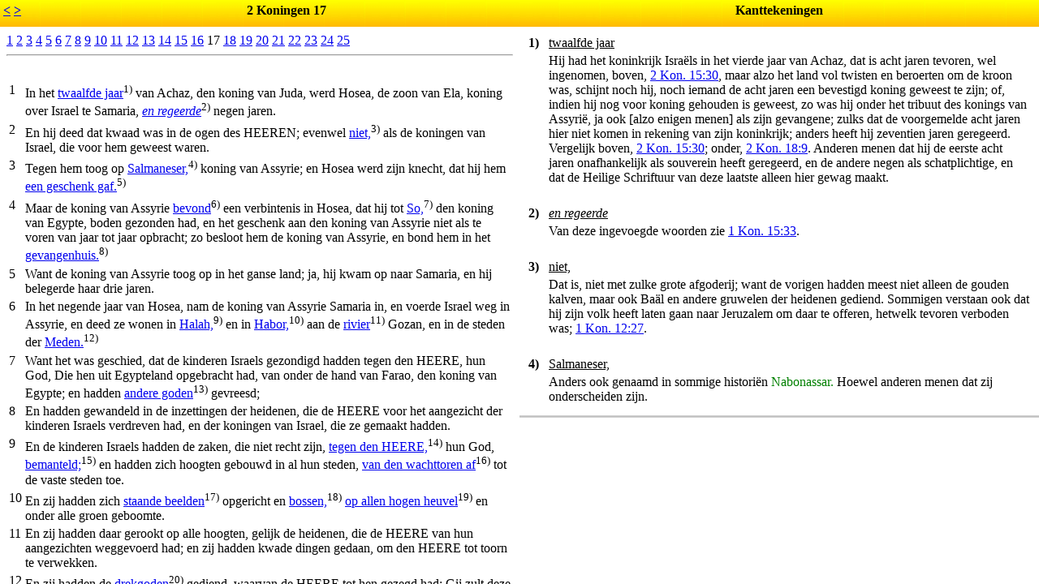

--- FILE ---
content_type: text/html; charset=utf-8
request_url: https://bijbel.coas.nl/BijbelMetKantTekeningen/2kn17.htm
body_size: -47
content:
<html><head>
<frameset cols="50%,50%" border=0>
<frameset rows="33,*" border=0 marginwidth=1 marginheight=1>
<frame src="titel-2kn_17.html" scrolling=no noresize>
<frame src="2kn_17.html">
</frameset>
<frameset rows="33,*" border=0 marginwidth=1 marginheight=1>
<frame src="titel-kt.html" scrolling=no noresize>
<frameset rows="70%,1,30%" border=1>
<frame src="kt-2kn_17.html" name="kanttekeningen">
<frame src="border.html" noresize scrolling=no marginwidth=1 marginheight=1 topmargin=1>
<frame src="leeg.html" name="kanttekening_referentie">
</frameset>
</frameset>
</frameset>
</head></html>


--- FILE ---
content_type: text/html; charset=utf-8
request_url: https://bijbel.coas.nl/BijbelMetKantTekeningen/titel-2kn_17.html
body_size: -303
content:
<html><body background="bibback.jpg" marginwidth=1 marginheight=1>
<table width="100%">
<tr><th align=left><A HREF="2kn16.htm" TARGET="bijbeltekst">&lt;</a>&nbsp<A HREF="2kn18.htm" TARGET="bijbeltekst">&gt;</a></th><th align="center" width="90%"><b>2 Koningen 17</b></th></tr>
</table>
</body</html>


--- FILE ---
content_type: text/html; charset=utf-8
request_url: https://bijbel.coas.nl/BijbelMetKantTekeningen/2kn_17.html
body_size: 3494
content:
<HTML>
<HEAD>
<TITLE>
2 Koningen 17
</TITLE>
</HEAD>
<BODY BGCOLOR="#FFFFFF">
<A HREF=2kn1.htm TARGET="bijbeltekst">1</A>
<A HREF=2kn2.htm TARGET="bijbeltekst">2</A>
<A HREF=2kn3.htm TARGET="bijbeltekst">3</A>
<A HREF=2kn4.htm TARGET="bijbeltekst">4</A>
<A HREF=2kn5.htm TARGET="bijbeltekst">5</A>
<A HREF=2kn6.htm TARGET="bijbeltekst">6</A>
<A HREF=2kn7.htm TARGET="bijbeltekst">7</A>
<A HREF=2kn8.htm TARGET="bijbeltekst">8</A>
<A HREF=2kn9.htm TARGET="bijbeltekst">9</A>
<A HREF=2kn10.htm TARGET="bijbeltekst">10</A>
<A HREF=2kn11.htm TARGET="bijbeltekst">11</A>
<A HREF=2kn12.htm TARGET="bijbeltekst">12</A>
<A HREF=2kn13.htm TARGET="bijbeltekst">13</A>
<A HREF=2kn14.htm TARGET="bijbeltekst">14</A>
<A HREF=2kn15.htm TARGET="bijbeltekst">15</A>
<A HREF=2kn16.htm TARGET="bijbeltekst">16</A>
17
<A HREF=2kn18.htm TARGET="bijbeltekst">18</A>
<A HREF=2kn19.htm TARGET="bijbeltekst">19</A>
<A HREF=2kn20.htm TARGET="bijbeltekst">20</A>
<A HREF=2kn21.htm TARGET="bijbeltekst">21</A>
<A HREF=2kn22.htm TARGET="bijbeltekst">22</A>
<A HREF=2kn23.htm TARGET="bijbeltekst">23</A>
<A HREF=2kn24.htm TARGET="bijbeltekst">24</A>
<A HREF=2kn25.htm TARGET="bijbeltekst">25</A>
<BR><HR><BR>
<TABLE>
<TR><TH COLSPAN=2>
<TR><td valign=top><a name="1">1</a><td valign=top>In het <a href="kt-2kn_17.html#1" target="kanttekeningen">twaalfde jaar</a><sup>1)</sup> van Achaz, den koning van Juda, werd Hosea, de zoon van Ela, koning over Israel te Samaria, <a href="kt-2kn_17.html#2" target="kanttekeningen"><I>en regeerde</I></a><sup>2)</sup> negen jaren.
<TR><td valign=top><a name="2">2</a><td valign=top>En hij deed dat kwaad was in de ogen des HEEREN; evenwel <a href="kt-2kn_17.html#3" target="kanttekeningen">niet,</a><sup>3)</sup> als de koningen van Israel, die voor hem geweest waren.
<TR><td valign=top><a name="3">3</a><td valign=top>Tegen hem toog op <a href="kt-2kn_17.html#4" target="kanttekeningen">Salmaneser,</a><sup>4)</sup> koning van Assyrie; en Hosea werd zijn knecht, dat hij hem <a href="kt-2kn_17.html#5" target="kanttekeningen">een geschenk gaf.</a><sup>5)</sup>
<TR><td valign=top><a name="4">4</a><td valign=top>Maar de koning van Assyrie <a href="kt-2kn_17.html#6" target="kanttekeningen">bevond</a><sup>6)</sup> een verbintenis in Hosea, dat hij tot <a href="kt-2kn_17.html#7" target="kanttekeningen">So,</a><sup>7)</sup> den koning van Egypte, boden gezonden had, en het geschenk aan den koning van Assyrie niet als te voren van jaar tot jaar opbracht; zo besloot hem de koning van Assyrie, en bond hem in het <a href="kt-2kn_17.html#8" target="kanttekeningen">gevangenhuis.</a><sup>8)</sup>
<TR><td valign=top><a name="5">5</a><td valign=top>Want de koning van Assyrie toog op in het ganse land; ja, hij kwam op naar Samaria, en hij belegerde haar drie jaren.
<TR><td valign=top><a name="6">6</a><td valign=top>In het negende jaar van Hosea, nam de koning van Assyrie Samaria in, en voerde Israel weg in Assyrie, en deed ze wonen in <a href="kt-2kn_17.html#9" target="kanttekeningen">Halah,</a><sup>9)</sup> en in <a href="kt-2kn_17.html#10" target="kanttekeningen">Habor,</a><sup>10)</sup> aan de <a href="kt-2kn_17.html#11" target="kanttekeningen">rivier</a><sup>11)</sup> Gozan, en in de steden der <a href="kt-2kn_17.html#12" target="kanttekeningen">Meden.</a><sup>12)</sup>
<TR><td valign=top><a name="7">7</a><td valign=top>Want het was geschied, dat de kinderen Israels gezondigd hadden tegen den HEERE, hun God, Die hen uit Egypteland opgebracht had, van onder de hand van Farao, den koning van Egypte; en hadden <a href="kt-2kn_17.html#13" target="kanttekeningen">andere goden</a><sup>13)</sup> gevreesd;
<TR><td valign=top><a name="8">8</a><td valign=top>En hadden gewandeld in de inzettingen der heidenen, die de HEERE voor het aangezicht der kinderen Israels verdreven had, en der koningen van Israel, die ze gemaakt hadden.
<TR><td valign=top><a name="9">9</a><td valign=top>En de kinderen Israels hadden de zaken, die niet recht zijn, <a href="kt-2kn_17.html#14" target="kanttekeningen">tegen den HEERE,</a><sup>14)</sup> hun God, <a href="kt-2kn_17.html#15" target="kanttekeningen">bemanteld;</a><sup>15)</sup> en hadden zich hoogten gebouwd in al hun steden, <a href="kt-2kn_17.html#16" target="kanttekeningen">van den wachttoren af</a><sup>16)</sup> tot de vaste steden toe.
<TR><td valign=top><a name="10">10</a><td valign=top>En zij hadden zich <a href="kt-2kn_17.html#17" target="kanttekeningen">staande beelden</a><sup>17)</sup> opgericht en <a href="kt-2kn_17.html#18" target="kanttekeningen">bossen,</a><sup>18)</sup> <a href="kt-2kn_17.html#19" target="kanttekeningen">op allen hogen heuvel</a><sup>19)</sup> en onder alle groen geboomte.
<TR><td valign=top><a name="11">11</a><td valign=top>En zij hadden daar gerookt op alle hoogten, gelijk de heidenen, die de HEERE van hun aangezichten weggevoerd had; en zij hadden kwade dingen gedaan, om den HEERE tot toorn te verwekken.
<TR><td valign=top><a name="12">12</a><td valign=top>En zij hadden de <a href="kt-2kn_17.html#20" target="kanttekeningen">drekgoden</a><sup>20)</sup> gediend, waarvan de HEERE tot hen gezegd had: Gij zult deze zaak niet doen.
<TR><td valign=top><a name="13">13</a><td valign=top>Als nu de HEERE tegen Israel en tegen Juda, door den <a href="kt-2kn_17.html#21" target="kanttekeningen">dienst</a><sup>21)</sup> van alle profeten, van alle <a href="kt-2kn_17.html#22" target="kanttekeningen">zieners,</a><sup>22)</sup> betuigd had, zeggende: Bekeert u van uw boze wegen en houdt Mijn geboden, <I>en</I> Mijn inzettingen, naar al de wet, die Ik uw vaderen geboden heb, en die Ik tot u door de hand van Mijn knechten, de profeten, gezonden heb;
<TR><td valign=top><a name="14">14</a><td valign=top>Zo hoorden zij niet, maar zij <a href="kt-2kn_17.html#23" target="kanttekeningen">verhardden</a><sup>23)</sup> hun nek, gelijk de nek hunner vaderen geweest was, die <a href="kt-2kn_17.html#24" target="kanttekeningen">aan den HEERE,</a><sup>24)</sup> hun God, niet geloofd hadden.
<TR><td valign=top><a name="15">15</a><td valign=top>Daartoe verwierpen zij Zijn inzettingen, en Zijn verbond, dat Hij met hun vaderen gemaakt had, en Zijn getuigenissen, die Hij tegen hen betuigd had, en wandelden de <a href="kt-2kn_17.html#25" target="kanttekeningen">ijdelheid na,</a><sup>25)</sup> dat zij ijdel werden, en achter de heidenen, die rondom hen waren, van dewelke de HEERE hun geboden had, dat zij niet zouden doen gelijk die.
<TR><td valign=top><a name="16">16</a><td valign=top>Ja, zij verlieten al de geboden des HEEREN, huns Gods, en maakten zich gegoten beelden, twee kalveren; en maakten bossen, en bogen zich voor <a href="kt-2kn_17.html#26" target="kanttekeningen">alle heir des hemels,</a><sup>26)</sup> en dienden <a href="kt-2kn_17.html#27" target="kanttekeningen">Baal.</a><sup>27)</sup>
<TR><td valign=top><a name="17">17</a><td valign=top>Ook deden zij hun zonen en hun dochteren <a href="kt-2kn_17.html#28" target="kanttekeningen">door het vuur gaan,</a><sup>28)</sup> en <a href="kt-2kn_17.html#29" target="kanttekeningen">gebruikten</a><sup>29)</sup> waarzeggerijen, en <a href="kt-2kn_17.html#30" target="kanttekeningen">gaven</a><sup>30)</sup> op vogelgeschrei acht, en <a href="kt-2kn_17.html#31" target="kanttekeningen">verkochten zich,</a><sup>31)</sup> om te doen dat kwaad was in de ogen des HEEREN, om Hem tot toorn te verwekken.
<TR><td valign=top><a name="18">18</a><td valign=top>Daarom vertoornde zich de HEERE zeer over Israel, dat Hij hen wegdeed van <a href="kt-2kn_17.html#32" target="kanttekeningen">Zijn aangezicht;</a><sup>32)</sup> er bleef niets over, behalve <a href="kt-2kn_17.html#33" target="kanttekeningen">de stam van Juda</a><sup>33)</sup> alleen.
<TR><td valign=top><a name="19">19</a><td valign=top>Zelfs hield <a href="kt-2kn_17.html#34" target="kanttekeningen">Juda</a><sup>34)</sup> de geboden des HEEREN, huns Gods, niet; maar zij wandelden in de inzettingen van Israel, <a href="kt-2kn_17.html#35" target="kanttekeningen">die zij gemaakt hadden.</a><sup>35)</sup>
<TR><td valign=top><a name="20">20</a><td valign=top>Zo verwierp de HEERE het <a href="kt-2kn_17.html#36" target="kanttekeningen">ganse zaad</a><sup>36)</sup> van Israel, en bedrukte hen, en gaf ze in de hand der rovers, totdat Hij hen van Zijn aangezicht weggeworpen had.
<TR><td valign=top><a name="21">21</a><td valign=top>Want <a href="kt-2kn_17.html#37" target="kanttekeningen">Hij scheurde</a><sup>37)</sup> Israel van het huis van David af, en zij maakten Jerobeam, den zoon van Nebat, koning; en Jerobeam dreef Israel af van achter den HEERE, en hij deed ze <a href="kt-2kn_17.html#38" target="kanttekeningen">een grote zonde</a><sup>38)</sup> zondigen.
<TR><td valign=top><a name="22">22</a><td valign=top>Alzo wandelden de kinderen Israels in alle zonden van Jerobeam <a href="kt-2kn_17.html#39" target="kanttekeningen">die hij gedaan had;</a><sup>39)</sup> zij weken daarvan niet af;
<TR><td valign=top><a name="23">23</a><td valign=top>Totdat de HEERE Israel van Zijn aangezicht wegdeed, gelijk als Hij gesproken had door <a href="kt-2kn_17.html#40" target="kanttekeningen">den dienst</a><sup>40)</sup> van al Zijn knechten, de profeten; alzo werd Israel weggevoerd uit zijn land naar Assyrie, <a href="kt-2kn_17.html#41" target="kanttekeningen">tot op dezen dag.</a><sup>41)</sup>
<TR><td valign=top><a name="24">24</a><td valign=top>De koning nu van Assyrie bracht <I>volk</I> van Babel, en van <a href="kt-2kn_17.html#42" target="kanttekeningen">Chuta,</a><sup>42)</sup> en van <a href="kt-2kn_17.html#43" target="kanttekeningen">Avva,</a><sup>43)</sup> en van <a href="kt-2kn_17.html#44" target="kanttekeningen">Hamath,</a><sup>44)</sup> en <a href="kt-2kn_17.html#45" target="kanttekeningen">Sefarvaim,</a><sup>45)</sup> en deed hen wonen in de steden van Samaria, in de plaats der kinderen Israels; en zij namen Samaria erfelijk in, en woonden in haar steden.
<TR><td valign=top><a name="25">25</a><td valign=top>En het geschiedde in het begin hunner woning aldaar, dat zij den HEERE <a href="kt-2kn_17.html#46" target="kanttekeningen">niet vreesden;</a><sup>46)</sup> zo zond de HEERE leeuwen onder hen, die <I>enigen</I> van hen doodden.
<TR><td valign=top><a name="26">26</a><td valign=top>Daarom <a href="kt-2kn_17.html#47" target="kanttekeningen">spraken zij</a><sup>47)</sup> tot den koning van Assyrie, zeggende: De volken, die gij vervoerd hebt, en hebt doen wonen in de steden van Samaria, weten de wijze des Gods van het land niet; daarom heeft Hij leeuwen onder hen gezonden, en ziet, zij doden hen, dewijl zij niet weten de wijze des Gods van het land.
<TR><td valign=top><a name="27">27</a><td valign=top>Toen gebood de koning van Assyrie, zeggende: Brengt een <a href="kt-2kn_17.html#48" target="kanttekeningen">der priesteren</a><sup>48)</sup> daarheen, die gijlieden van daar weggevoerd hebt, <a href="kt-2kn_17.html#49" target="kanttekeningen">dat zij henentrekken,</a><sup>49)</sup> en wonen aldaar; en dat hij hun lere de wijze des Gods van het land.
<TR><td valign=top><a name="28">28</a><td valign=top>Zo kwam een uit de priesteren, die zij van Samaria weggevoerd hadden, en woonde te Beth-El; en hij leerde hun, hoe zij den HEERE <a href="kt-2kn_17.html#50" target="kanttekeningen">vrezen zouden.</a><sup>50)</sup>
<TR><td valign=top><a name="29">29</a><td valign=top>Maar <a href="kt-2kn_17.html#51" target="kanttekeningen">elk volk</a><sup>51)</sup> maakte zijn goden; en zij stelden ze in de huizen der hoogten, die de Samaritanen gemaakt hadden, elk volk in hun steden, waarin zij woonachtig waren.
<TR><td valign=top><a name="30">30</a><td valign=top>Want de lieden van Babel maakten <a href="kt-2kn_17.html#52" target="kanttekeningen">Sukkoth Benoth,</a><sup>52)</sup> en de lieden van Chut maakten Nergal, en de lieden van Hamath maakten Asima,
<TR><td valign=top><a name="31">31</a><td valign=top>En de Avieten maakten <a href="kt-2kn_17.html#53" target="kanttekeningen">Nibhaz en Tartak,</a><sup>53)</sup> en de Sefarvieten <a href="kt-2kn_17.html#54" target="kanttekeningen">verbrandden</a><sup>54)</sup> hun zonen voor Adramelech en Anamelech, de goden van Sefarvaim, met vuur.
<TR><td valign=top><a name="32">32</a><td valign=top>Ook vreesden zij den HEERE, en maakten zich <a href="kt-2kn_17.html#55" target="kanttekeningen">van hun geringsten</a><sup>55)</sup> priesteren der hoogten, dewelke voor hen <I>dienst</I> deden in de huizen der hoogten.
<TR><td valign=top><a name="33">33</a><td valign=top>Zij vreesden den HEERE, en <a href="kt-2kn_17.html#56" target="kanttekeningen">dienden</a><sup>56)</sup> <I>ook</I> hun goden, naar de wijze der volken, <a href="kt-2kn_17.html#57" target="kanttekeningen">van dewelke zij</a><sup>57)</sup> die weggevoerd hadden.
<TR><td valign=top><a name="34">34</a><td valign=top>Tot op dezen dag toe doen <a href="kt-2kn_17.html#58" target="kanttekeningen">die naar de eerste wijzen;</a><sup>58)</sup> zij vrezen den HEERE niet, en zij doen niet naar hun inzettingen, en naar hun rechten, en naar de wet, en naar het gebod, dat de HEERE geboden heeft aan de kinderen van Jakob, <a href="kt-2kn_17.html#59" target="kanttekeningen">dien Hij</a><sup>59)</sup> den naam Israel gaf.
<TR><td valign=top><a name="35">35</a><td valign=top>Nochtans had de HEERE <a href="kt-2kn_17.html#60" target="kanttekeningen">een verbond</a><sup>60)</sup> met hen gemaakt, en had hun geboden, zeggende: Gij zult geen andere goden vrezen, noch u voor hen nederbuigen, noch hen dienen, noch hun offerande doen.
<TR><td valign=top><a name="36">36</a><td valign=top>Maar den HEERE, Die u uit Egypteland met grote kracht en met <a href="kt-2kn_17.html#61" target="kanttekeningen">een uitgestrekten arm</a><sup>61)</sup> opgevoerd heeft, Dien zult gij vrezen, en voor Hem zult gij u buigen, en Hem zult gij offerande doen;
<TR><td valign=top><a name="37">37</a><td valign=top>En de <a href="kt-2kn_17.html#62" target="kanttekeningen">inzettingen,</a><sup>62)</sup> en de rechten, en de wet, en het gebod, die Hij u geschreven heeft, zult gij waarnemen te doen te allen dag; en gij zult andere goden niet vrezen.
<TR><td valign=top><a name="38">38</a><td valign=top>En het verbond, dat Ik met u gemaakt heb, zult gij niet vergeten; en gij zult andere goden niet vrezen.
<TR><td valign=top><a name="39">39</a><td valign=top>Maar den HEERE, uw God, zult gij vrezen; en Hij zal u redden uit de hand van al uw vijanden.
<TR><td valign=top><a name="40">40</a><td valign=top>Doch zij hoorden niet, maar zij deden naar hun <a href="kt-2kn_17.html#63" target="kanttekeningen">eerste wijze.</a><sup>63)</sup>
<TR><td valign=top><a name="41">41</a><td valign=top>Maar <a href="kt-2kn_17.html#64" target="kanttekeningen">deze volken</a><sup>64)</sup> <a href="kt-2kn_17.html#65" target="kanttekeningen">vreesden den HEERE,</a><sup>65)</sup> en dienden hun gesneden beelden; ook doen hun kinderen en hun kindskinderen, gelijk als hun vaders gedaan hebben, tot op dezen dag.
<TR><TH COLSPAN=2>
</TABLE>
<BR>
<HR>
</BODY>
</HTML>


--- FILE ---
content_type: text/html; charset=utf-8
request_url: https://bijbel.coas.nl/BijbelMetKantTekeningen/titel-kt.html
body_size: -302
content:
<html><body background="bibback.jpg" marginwidth=1 marginheight=1>
<table width="100%">
<tr><th align="center" width="100%"><b>Kanttekeningen</b></th></tr>
</table>
</body</html>


--- FILE ---
content_type: text/html; charset=utf-8
request_url: https://bijbel.coas.nl/BijbelMetKantTekeningen/kt-2kn_17.html
body_size: 4319
content:
<table border="0">
<tr><td valign="top"><a name="1"><b>1)</b><td><u>twaalfde jaar</u></tr>
<tr><td><td>
  Hij had het koninkrijk Isra&euml;ls in het vierde jaar van Achaz, dat  is acht jaren tevoren, wel ingenomen, boven, <a href="2kn_15.html#30" target="kanttekening_referentie">2 Kon. 15:30</a>, maar  alzo het land vol twisten en beroerten om de kroon was, schijnt  noch hij, noch iemand de acht jaren een bevestigd koning geweest  te zijn; of, indien hij nog voor koning gehouden is geweest, zo  was hij onder het tribuut des konings van Assyri&euml;, ja ook [alzo  enigen menen] als zijn gevangene; zulks dat de voorgemelde acht  jaren hier niet komen in rekening van zijn koninkrijk; anders  heeft hij zeventien jaren geregeerd. Vergelijk boven, <a href="2kn_15.html#30" target="kanttekening_referentie">2 Kon.  15:30</a>; onder, <a href="2kn_18.html#9" target="kanttekening_referentie">2 Kon. 18:9</a>. Anderen menen dat hij de eerste acht  jaren onafhankelijk als souverein heeft geregeerd, en de andere  negen als schatplichtige, en dat de Heilige Schriftuur van deze  laatste alleen hier gewag maakt.
</tr><tr><td>&nbsp;</tr>
<tr><td valign="top"><a name="2"><b>2)</b><td><u><i>en regeerde</i></u></tr>
<tr><td><td>
  Van deze ingevoegde woorden zie <a href="1kn_15.html#33" target="kanttekening_referentie">1 Kon. 15:33</a>.
</tr><tr><td>&nbsp;</tr>
<tr><td valign="top"><a name="3"><b>3)</b><td><u>niet,</u></tr>
<tr><td><td>
  Dat is, niet met zulke grote afgoderij; want de vorigen hadden  meest niet alleen de gouden kalven, maar ook Ba&auml;l en andere  gruwelen der heidenen gediend. Sommigen verstaan ook dat hij  zijn volk heeft laten gaan naar Jeruzalem om daar te offeren,  hetwelk tevoren verboden was; <a href="1kn_12.html#27" target="kanttekening_referentie">1 Kon. 12:27</a>.
</tr><tr><td>&nbsp;</tr>
<tr><td valign="top"><a name="4"><b>4)</b><td><u>Salmaneser,</u></tr>
<tr><td><td>
  Anders ook genaamd in sommige histori&euml;n <font color="green">Nabonassar.</font> Hoewel  anderen menen dat zij onderscheiden zijn.
</tr><tr><td>&nbsp;</tr>
<tr><td valign="top"><a name="5"><b>5)</b><td><u>een geschenk gaf.</u></tr>
<tr><td><td>
  Dat is, jaarlijks tribuut of schatting.
</tr><tr><td>&nbsp;</tr>
<tr><td valign="top"><a name="6"><b>6)</b><td><u>bevond</u></tr>
<tr><td><td>
  Namelijk, omtrent het vijfde of zesde jaar dezer regering van  Hosea. Vergelijk onder, <a href="2kn_18.html#9" target="kanttekening_referentie">2 Kon. 18:9</a>.
</tr><tr><td>&nbsp;</tr>
<tr><td valign="top"><a name="7"><b>7)</b><td><u>So,</u></tr>
<tr><td><td>
  Anders in de histori&euml;n genoemd <font color="green">Sabachos,</font> die zijn voorganger  <font color="green">Asychis</font> verdreven hebbende, vele jaren over Egypte geregeerd  heeft. Diens hulp heeft Hosea verzocht tegen de Assyri&euml;rs.
</tr><tr><td>&nbsp;</tr>
<tr><td valign="top"><a name="8"><b>8)</b><td><u>gevangenhuis.</u></tr>
<tr><td><td>
  Hebreeuws, <font color="green">het huis der besluiting,</font> of, <font color="green">des bedwangs.</font> Dit is  geschied in het negende jaar der regering van den koning Hosea,  vermeld in <a href="2kn_17.html#1" target="kanttekening_referentie">2 Kon. 17:1</a>.
</tr><tr><td>&nbsp;</tr>
<tr><td valign="top"><a name="9"><b>9)</b><td><u>Halah,</u></tr>
<tr><td><td>
  Enigen houden het voor <font color="green">Calacine</font> van Assyri&euml;, gelegen boven  <font color="green">Adiabene.</font> Zie hiervan ook onder, <a href="2kn_18.html#11" target="kanttekening_referentie">2 Kon. 18:11</a>; <a href="1kr_5.html#26" target="kanttekening_referentie">1 Kron. 5:26</a>.
</tr><tr><td>&nbsp;</tr>
<tr><td valign="top"><a name="10"><b>10)</b><td><u>Habor,</u></tr>
<tr><td><td>
  Hetwelk men meent te zijn een bergachtig land van Assyri&euml;,  palende aan Medi&euml;. Zie onder, <a href="2kn_18.html#11" target="kanttekening_referentie">2 Kon. 18:11</a>.
</tr><tr><td>&nbsp;</tr>
<tr><td valign="top"><a name="11"><b>11)</b><td><u>rivier</u></tr>
<tr><td><td>
  Een rivier in Mesopotami&euml;, onder, <a href="2kn_18.html#11" target="kanttekening_referentie">2 Kon. 18:11</a>; <a href="1kr_5.html#26" target="kanttekening_referentie">1 Kron. 5:26</a>.  Andres, <font color="green">NeharGozan,</font> een landschap [naar sommiger gevoelen] in  Medi&euml;.
</tr><tr><td>&nbsp;</tr>
<tr><td valign="top"><a name="12"><b>12)</b><td><u>Meden.</u></tr>
<tr><td><td>
  Zie <a href="gn_10.html#2" target="kanttekening_referentie">Gen. 10:2</a>.
</tr><tr><td>&nbsp;</tr>
<tr><td valign="top"><a name="13"><b>13)</b><td><u>andere goden</u></tr>
<tr><td><td>
  Zie <a href="gn_35.html#2" target="kanttekening_referentie">Gen. 35:2</a>.
</tr><tr><td>&nbsp;</tr>
<tr><td valign="top"><a name="14"><b>14)</b><td><u>tegen den HEERE,</u></tr>
<tr><td><td>
  Anders, <font color="green">met den HEERE;</font> dat is, met den naam of dekmantel van den  dienst des Heeren.
</tr><tr><td>&nbsp;</tr>
<tr><td valign="top"><a name="15"><b>15)</b><td><u>bemanteld;</u></tr>
<tr><td><td>
  Hebreeuws eigenlijk, <font color="green">bedekt;</font> dat is, zij hebben hun afgoderij  verschoond en bekleed met den naam en schijn van  godsdienstigheid, heiligheid en goede mening, willende God  dienen, niet naar zijn woord, maar naar hun goeddunken tegen het  uitgedrukte bevel Gods; <a href="nm_15.html#39" target="kanttekening_referentie">Num. 15:39</a>.
</tr><tr><td>&nbsp;</tr>
<tr><td valign="top"><a name="16"><b>16)</b><td><u>van den wachttoren af</u></tr>
<tr><td><td>
  Dat is, overal, door het gehele land, zowel in kleine en  onbewoonde plaatsen en in het veld, als in grote en volkrijke  plaatsen en in steden. De wachttorens waren hier en daar in het  land, om het volk voor de vijanden te waarschuwen, of om het vee  en de vruchten te bewaren.
</tr><tr><td>&nbsp;</tr>
<tr><td valign="top"><a name="17"><b>17)</b><td><u>staande beelden</u></tr>
<tr><td><td>
  Zie <a href="lv_26.html#1" target="kanttekening_referentie">Lev. 26:1</a>.
</tr><tr><td>&nbsp;</tr>
<tr><td valign="top"><a name="18"><b>18)</b><td><u>bossen,</u></tr>
<tr><td><td>
  Zie <a href="ex_34.html#13" target="kanttekening_referentie">Exod. 34:13</a>, en <a href="dt_7.html#5" target="kanttekening_referentie">Deut. 7:5</a>, met de aantekeningen. Anders,  <font color="green">bosgoden, bosbeelden.</font>
</tr><tr><td>&nbsp;</tr>
<tr><td valign="top"><a name="19"><b>19)</b><td><u>op allen hogen heuvel</u></tr>
<tr><td><td>
  Zie <a href="dt_12.html#2" target="kanttekening_referentie">Deut. 12:2</a>.
</tr><tr><td>&nbsp;</tr>
<tr><td valign="top"><a name="20"><b>20)</b><td><u>drekgoden</u></tr>
<tr><td><td>
  Zie <a href="lv_26.html#30" target="kanttekening_referentie">Lev. 26:30</a>.
</tr><tr><td>&nbsp;</tr>
<tr><td valign="top"><a name="21"><b>21)</b><td><u>dienst</u></tr>
<tr><td><td>
  Hebreeuws, <font color="green">door de hand.</font>
</tr><tr><td>&nbsp;</tr>
<tr><td valign="top"><a name="22"><b>22)</b><td><u>zieners,</u></tr>
<tr><td><td>
  Te weten, dien God zijn wil verklaard had op allerlei manieren,  die God in die tijden gebruikte om de mensen te onderwijzen, als  door aanspraken, gezichten, of dromen. Zie <a href="nm_12.html#6" target="kanttekening_referentie">Num. 12:6</a>.
</tr><tr><td>&nbsp;</tr>
<tr><td valign="top"><a name="23"><b>23)</b><td><u>verhardden</u></tr>
<tr><td><td>
  Dat is, zij waren ten uiterste toe ongehoorzaam en wederspannig,  niet willende zich naar de vermaningen des Heeren neigen. Zie  <a href="ex_32.html#9" target="kanttekening_referentie">Exod. 32:9</a>.
</tr><tr><td>&nbsp;</tr>
<tr><td valign="top"><a name="24"><b>24)</b><td><u>aan den HEERE,</u></tr>
<tr><td><td>
  Dat is, zijn dreigementen niet geloofd hadden.
</tr><tr><td>&nbsp;</tr>
<tr><td valign="top"><a name="25"><b>25)</b><td><u>ijdelheid na,</u></tr>
<tr><td><td>
  De afgoderij werd <font color="green">ijdelheid</font> genaamd, zowel omdat de afgoden een  nietig ding zijn, als omdat het vertrouwen, daarop gesteld,  tevergeefs is, ja ook omdat de afgodendienaars van het rechte  verstand en oordeel beroofd zijn.
</tr><tr><td>&nbsp;</tr>
<tr><td valign="top"><a name="26"><b>26)</b><td><u>alle heir des hemels,</u></tr>
<tr><td><td>
  Zie <a href="dt_4.html#19" target="kanttekening_referentie">Deut. 4:19</a>.
</tr><tr><td>&nbsp;</tr>
<tr><td valign="top"><a name="27"><b>27)</b><td><u>Baal.</u></tr>
<tr><td><td>
  Zie <a href="ri_2.html#11" target="kanttekening_referentie">Richt. 2:11</a>.
</tr><tr><td>&nbsp;</tr>
<tr><td valign="top"><a name="28"><b>28)</b><td><u>door het vuur gaan,</u></tr>
<tr><td><td>
  Zie <a href="lv_18.html#21" target="kanttekening_referentie">Lev. 18:21</a>.
</tr><tr><td>&nbsp;</tr>
<tr><td valign="top"><a name="29"><b>29)</b><td><u>gebruikten</u></tr>
<tr><td><td>
  Hebreeuws, <font color="green">waarzeiden, waarzeggingen.</font>
</tr><tr><td>&nbsp;</tr>
<tr><td valign="top"><a name="30"><b>30)</b><td><u>gaven</u></tr>
<tr><td><td>
  Zie <a href="lv_19.html#26" target="kanttekening_referentie">Lev. 19:26</a>.
</tr><tr><td>&nbsp;</tr>
<tr><td valign="top"><a name="31"><b>31)</b><td><u>verkochten zich,</u></tr>
<tr><td><td>
  Zie den zin dezer manier van spreken <a href="1kn_21.html#20" target="kanttekening_referentie">1 Kon. 21:20</a>.
</tr><tr><td>&nbsp;</tr>
<tr><td valign="top"><a name="32"><b>32)</b><td><u>Zijn aangezicht;</u></tr>
<tr><td><td>
  Dat is, uit het land Kana&auml;n, hetwelk Hij hem tot een woning  geheiligd had, hebbende daarin zijn kerk, in welker midden Hij  woonde, en in deze de uiterlijke tekenen zijner tegenwoordigheid  vertoonde. Alzo onder, <a href="2kn_17.html#20" target="kanttekening_referentie">2 Kon. 17:20</a>,23, en <a href="2kn_23.html#27" target="kanttekening_referentie">2 Kon. 23:27</a>, en 2  Kon. 24:3.
</tr><tr><td>&nbsp;</tr>
<tr><td valign="top"><a name="33"><b>33)</b><td><u>de stam van Juda</u></tr>
<tr><td><td>
  Zijnde hieronder begrepen de Levieten, die in den stam van Juda  woonden, en de Simeonieten, die daaronder gemengd waren, met een  deel van Benjamin. Zie <a href="1kn_11.html#32" target="kanttekening_referentie">1 Kon. 11:32</a>.
</tr><tr><td>&nbsp;</tr>
<tr><td valign="top"><a name="34"><b>34)</b><td><u>Juda</u></tr>
<tr><td><td>
  Dit heeft de zonde der Isra&euml;lieten vermeerderd, dat zij door hun  kwaad exempel ook die van Juda deden zondigen en tot afgoderij  verwekten. Zie <a href="_4.html#15" target="kanttekening_referentie">Hos. 4:15</a>.
</tr><tr><td>&nbsp;</tr>
<tr><td valign="top"><a name="35"><b>35)</b><td><u>die zij gemaakt hadden.</u></tr>
<tr><td><td>
  Te weten, de Isra&euml;lieten.
</tr><tr><td>&nbsp;</tr>
<tr><td valign="top"><a name="36"><b>36)</b><td><u>ganse zaad</u></tr>
<tr><td><td>
  Te weten, de tien stammen, die <font color="green">Isra&euml;l</font> genaamd worden tot een  onderscheid van Juda, gelijk af te nemen is uit <a href="2kn_17.html#21" target="kanttekening_referentie">2 Kon. 17:21</a>.
</tr><tr><td>&nbsp;</tr>
<tr><td valign="top"><a name="37"><b>37)</b><td><u>Hij scheurde</u></tr>
<tr><td><td>
  Namelijk, de Heere, <a href="1kn_12.html#24" target="kanttekening_referentie">1 Kon. 12:24</a>. Of, <font color="green">Isra&euml;l scheurde zich van</font>  <font color="green">het huis Davids af.</font>
</tr><tr><td>&nbsp;</tr>
<tr><td valign="top"><a name="38"><b>38)</b><td><u>een grote zonde</u></tr>
<tr><td><td>
  Zie <a href="1kn_12.html#30" target="kanttekening_referentie">1 Kon. 12:30</a>.
</tr><tr><td>&nbsp;</tr>
<tr><td valign="top"><a name="39"><b>39)</b><td><u>die hij gedaan had;</u></tr>
<tr><td><td>
  Zie <a href="1kn_14.html#16" target="kanttekening_referentie">1 Kon. 14:16</a>.
</tr><tr><td>&nbsp;</tr>
<tr><td valign="top"><a name="40"><b>40)</b><td><u>den dienst</u></tr>
<tr><td><td>
  Hebreeuws, <font color="green">door de hand.</font>
</tr><tr><td>&nbsp;</tr>
<tr><td valign="top"><a name="41"><b>41)</b><td><u>tot op dezen dag.</u></tr>
<tr><td><td>
  Dat is, welke vervoering maakt dat zij tot heden, als dit  geschreven is, uitlandig zijn en in ballingschap blijven.
</tr><tr><td>&nbsp;</tr>
<tr><td valign="top"><a name="42"><b>42)</b><td><u>Chuta,</u></tr>
<tr><td><td>
  Een landschap [zo men meent] van woest Arabi&euml;, bewoond van de  Citani&euml;rs, die aan Syri&euml; grenzen; of van Perzi&euml;, hebbende den  naam van de rivier Cuta.
</tr><tr><td>&nbsp;</tr>
<tr><td valign="top"><a name="43"><b>43)</b><td><u>Avva,</u></tr>
<tr><td><td>
  Zie <a href="dt_2.html#23" target="kanttekening_referentie">Deut. 2:23</a>, ook <font color="green">Ivva</font> genoemd, onder, <a href="2kn_18.html#34" target="kanttekening_referentie">2 Kon. 18:34</a>.
</tr><tr><td>&nbsp;</tr>
<tr><td valign="top"><a name="44"><b>44)</b><td><u>Hamath,</u></tr>
<tr><td><td>
  Zie <a href="nm_13.html#21" target="kanttekening_referentie">Num. 13:21</a>.
</tr><tr><td>&nbsp;</tr>
<tr><td valign="top"><a name="45"><b>45)</b><td><u>Sefarvaim,</u></tr>
<tr><td><td>
  Het land der stad Sefora, gelegen in Mesopotami&euml; aan den  Eufraat.
</tr><tr><td>&nbsp;</tr>
<tr><td valign="top"><a name="46"><b>46)</b><td><u>niet vreesden;</u></tr>
<tr><td><td>
  Dat is, zij dienden hem niet naar de wettelijke wijze door Mozes  voorgeschreven.
</tr><tr><td>&nbsp;</tr>
<tr><td valign="top"><a name="47"><b>47)</b><td><u>spraken zij</u></tr>
<tr><td><td>
  Namelijk, de nieuwe inwoners door gezanten, die zij tot den  koning afvaardigden om hem deze zwarigheid bekend te maken.
</tr><tr><td>&nbsp;</tr>
<tr><td valign="top"><a name="48"><b>48)</b><td><u>der priesteren</u></tr>
<tr><td><td>
  Dewelke waren, niet de Levietische priesters, maar die de  koningen Isra&euml;ls uit de geringsten des volks gemaakt hadden, 1  Kon. 12:31.
</tr><tr><td>&nbsp;</tr>
<tr><td valign="top"><a name="49"><b>49)</b><td><u>dat zij henentrekken,</u></tr>
<tr><td><td>
  Namelijk, de priester met zijn gevolg, dienaars en huisgezin; of  met degenen, die hem geleidden.
</tr><tr><td>&nbsp;</tr>
<tr><td valign="top"><a name="50"><b>50)</b><td><u>vrezen zouden.</u></tr>
<tr><td><td>
  Dat is, dienen; hoewel zonder twijfel meer in de afgodische  wijze der voorgaande koningen Isra&euml;ls dan naar de wet Gods, door  Mozes gegeven. Alzo onder, <a href="2kn_17.html#32" target="kanttekening_referentie">2 Kon. 17:32</a>,33,41.
</tr><tr><td>&nbsp;</tr>
<tr><td valign="top"><a name="51"><b>51)</b><td><u>elk volk</u></tr>
<tr><td><td>
  Hebreeuws, <font color="green">volk, volk;</font> alzo in het volgende van <a href="2kn_17.html#29" target="kanttekening_referentie">2 Kon. 17:29</a>.  Zie <a href="gn_7.html#2" target="kanttekening_referentie">Gen. 7:2</a>.
</tr><tr><td>&nbsp;</tr>
<tr><td valign="top"><a name="52"><b>52)</b><td><u>Sukkoth Benoth,</u></tr>
<tr><td><td>
  Deze naam, met de volgende in <a href="2kn_17.html#30" target="kanttekening_referentie">2 Kon. 17:30</a>,31, worden  meestendeel gehouden voor namen van afgoden, die de Samaritanen  dienden; doch hiervan is verscheiden gevoelen onder de  geleerden.
</tr><tr><td>&nbsp;</tr>
<tr><td valign="top"><a name="53"><b>53)</b><td><u>Nibhaz en Tartak,</u></tr>
<tr><td><td>
  Anders, <font color="green">Nibhan.</font>
</tr><tr><td>&nbsp;</tr>
<tr><td valign="top"><a name="54"><b>54)</b><td><u>verbrandden</u></tr>
<tr><td><td>
  Zie <a href="lv_18.html#21" target="kanttekening_referentie">Lev. 18:21</a>.
</tr><tr><td>&nbsp;</tr>
<tr><td valign="top"><a name="55"><b>55)</b><td><u>van hun geringsten</u></tr>
<tr><td><td>
  Hebreeuws, <font color="green">van hun einden,</font> of <font color="green">van hun uiterste delen.</font> Zie <a href="1kn_12.html#31" target="kanttekening_referentie">1 Kon.  12:31</a>.
</tr><tr><td>&nbsp;</tr>
<tr><td valign="top"><a name="56"><b>56)</b><td><u>dienden</u></tr>
<tr><td><td>
  Te weten, elk zijn afgod, naar de wijze zijns lands, waaruit  ieder aldaar van de Assyri&euml;rs gebracht was.
</tr><tr><td>&nbsp;</tr>
<tr><td valign="top"><a name="57"><b>57)</b><td><u>van dewelke zij</u></tr>
<tr><td><td>
  Hebreeuws, <font color="green">van waar.</font>
</tr><tr><td>&nbsp;</tr>
<tr><td valign="top"><a name="58"><b>58)</b><td><u>die naar de eerste wijzen;</u></tr>
<tr><td><td>
  Versta, de Isra&euml;lieten, van welken zie, boven, <a href="2kn_17.html#23" target="kanttekening_referentie">2 Kon. 17:23</a>;  want hier wordt een tegenstelling gemaakt tussen de  hardnekkigheid der Isra&euml;lieten, die in Assyri&euml; weggevoerd waren,  omdat zij hun oude afgoderij niet wilden verlaten; en de  veranderlijkheid der Assyri&euml;rs om den Heere naar de afgodische  manier der Isra&euml;lieten te dienen, hoewel zij zulks nooit tevoren  gedaan hadden.
</tr><tr><td>&nbsp;</tr>
<tr><td valign="top"><a name="59"><b>59)</b><td><u>dien Hij</u></tr>
<tr><td><td>
  Dit wordt hierbij gevoegd om de Isra&euml;lieten te verwijten dat zij  vergeten hadden de zeer grote weldaden, die God hunnen vader  Jakob en meteen hun bewezen had, omtrent dien tijd, als Hij hem  den naam <font color="green">Isra&euml;l</font> gegeven had, hetwelk hen behoorde bewogen te  hebben om dien God alleen zuiverlijk te dienen en trouwelijk aan  te hangen.
</tr><tr><td>&nbsp;</tr>
<tr><td valign="top"><a name="60"><b>60)</b><td><u>een verbond</u></tr>
<tr><td><td>
  Zie <a href="gn_17.html#7" target="kanttekening_referentie">Gen. 17:7</a>; <a href="ex_19.html#5" target="kanttekening_referentie">Exod. 19:5</a>, enz., en <a href="ex_24.html#7" target="kanttekening_referentie">Exod. 24:7</a>, enz.
</tr><tr><td>&nbsp;</tr>
<tr><td valign="top"><a name="61"><b>61)</b><td><u>een uitgestrekten arm</u></tr>
<tr><td><td>
  Zie <a href="ex_6.html#5" target="kanttekening_referentie">Exod. 6:5</a>.
</tr><tr><td>&nbsp;</tr>
<tr><td valign="top"><a name="62"><b>62)</b><td><u>inzettingen,</u></tr>
<tr><td><td>
  Versta door deze vier woorden: I. de wet der ceremonie; II. de  burgerlijke rechten; III. de ware leer; IV. de wet der zeden.  Zie <a href="gn_26.html#5" target="kanttekening_referentie">Gen. 26:5</a>.
</tr><tr><td>&nbsp;</tr>
<tr><td valign="top"><a name="63"><b>63)</b><td><u>eerste wijze.</u></tr>
<tr><td><td>
  Die van Jerobeam en andere afgodische koningen ingesteld was.
</tr><tr><td>&nbsp;</tr>
<tr><td valign="top"><a name="64"><b>64)</b><td><u>deze volken</u></tr>
<tr><td><td>
  Namelijk, de heidenen, die uit Assyri&euml; in Samaria en der  Isra&euml;lieten land waren komen wonen.
</tr><tr><td>&nbsp;</tr>
<tr><td valign="top"><a name="65"><b>65)</b><td><u>vreesden den HEERE,</u></tr>
<tr><td><td>
  Te weten, naar de afgodische wijze der Isra&euml;lieten. Zie boven, 2  Kon. 17:28.
</tr><tr><td>&nbsp;</tr>
</table>


--- FILE ---
content_type: text/html; charset=utf-8
request_url: https://bijbel.coas.nl/BijbelMetKantTekeningen/border.html
body_size: -352
content:
<html><body bgcolor="silver"><br></body></html>
